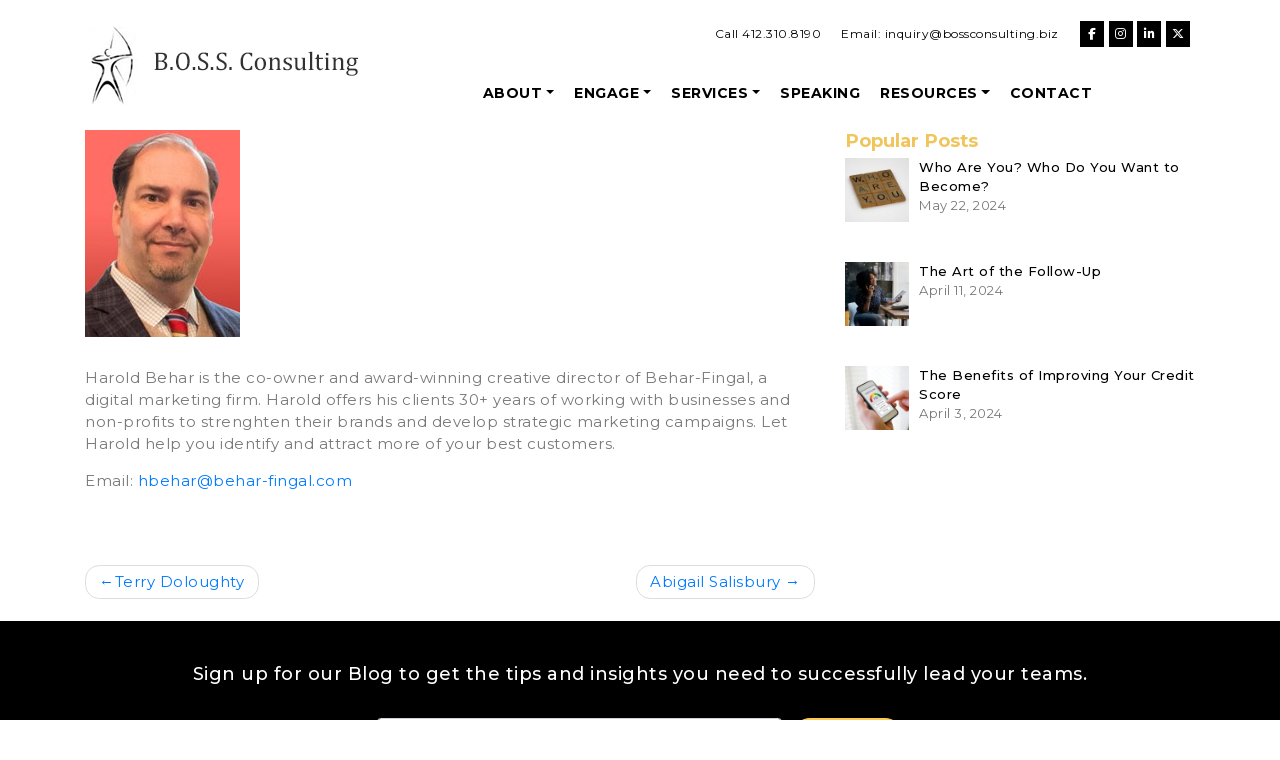

--- FILE ---
content_type: text/css
request_url: https://bossconsulting.biz/wp-content/uploads/siteorigin-widgets/sow-social-media-buttons-flat-d08778bd036c.css?ver=e95c55e8842107673e13d5d533c67fe7
body_size: 3933
content:
.so-widget-sow-social-media-buttons-flat-d08778bd036c .social-media-button-container {
  zoom: 1;
  text-align: right;
  /*
	&:after {
		content:"";
		display:inline-block;
		width:100%;
	}
	*/
}
.so-widget-sow-social-media-buttons-flat-d08778bd036c .social-media-button-container:before {
  content: '';
  display: block;
}
.so-widget-sow-social-media-buttons-flat-d08778bd036c .social-media-button-container:after {
  content: '';
  display: table;
  clear: both;
}
@media (max-width: 780px) {
  .so-widget-sow-social-media-buttons-flat-d08778bd036c .social-media-button-container {
    text-align: center;
  }
}
.so-widget-sow-social-media-buttons-flat-d08778bd036c .sow-social-media-button-facebook-0 {
  color: #ffffff !important;
  background-color: #000000;
  border: 1px solid #000000;
}
.so-widget-sow-social-media-buttons-flat-d08778bd036c .sow-social-media-button-facebook-0.ow-button-hover:focus,
.so-widget-sow-social-media-buttons-flat-d08778bd036c .sow-social-media-button-facebook-0.ow-button-hover:hover {
  color: #ffffff !important;
}
.so-widget-sow-social-media-buttons-flat-d08778bd036c .sow-social-media-button-facebook-0:hover {
  border-bottom: 1px solid #000000;
}
.so-widget-sow-social-media-buttons-flat-d08778bd036c .sow-social-media-button-facebook-0.ow-button-hover:hover {
  background-color: #000000;
  border-color: #000000;
}
.so-widget-sow-social-media-buttons-flat-d08778bd036c .sow-social-media-button-instagram-0 {
  color: #ffffff !important;
  background-color: #000000;
  border: 1px solid #000000;
}
.so-widget-sow-social-media-buttons-flat-d08778bd036c .sow-social-media-button-instagram-0.ow-button-hover:focus,
.so-widget-sow-social-media-buttons-flat-d08778bd036c .sow-social-media-button-instagram-0.ow-button-hover:hover {
  color: #ffffff !important;
}
.so-widget-sow-social-media-buttons-flat-d08778bd036c .sow-social-media-button-instagram-0:hover {
  border-bottom: 1px solid #000000;
}
.so-widget-sow-social-media-buttons-flat-d08778bd036c .sow-social-media-button-instagram-0.ow-button-hover:hover {
  background-color: #000000;
  border-color: #000000;
}
.so-widget-sow-social-media-buttons-flat-d08778bd036c .sow-social-media-button-linkedin-0 {
  color: #ffffff !important;
  background-color: #000000;
  border: 1px solid #000000;
}
.so-widget-sow-social-media-buttons-flat-d08778bd036c .sow-social-media-button-linkedin-0.ow-button-hover:focus,
.so-widget-sow-social-media-buttons-flat-d08778bd036c .sow-social-media-button-linkedin-0.ow-button-hover:hover {
  color: #ffffff !important;
}
.so-widget-sow-social-media-buttons-flat-d08778bd036c .sow-social-media-button-linkedin-0:hover {
  border-bottom: 1px solid #000000;
}
.so-widget-sow-social-media-buttons-flat-d08778bd036c .sow-social-media-button-linkedin-0.ow-button-hover:hover {
  background-color: #000000;
  border-color: #000000;
}
.so-widget-sow-social-media-buttons-flat-d08778bd036c .sow-social-media-button-twitter-0 {
  color: #ffffff !important;
  background-color: #000000;
  border: 1px solid #000000;
}
.so-widget-sow-social-media-buttons-flat-d08778bd036c .sow-social-media-button-twitter-0.ow-button-hover:focus,
.so-widget-sow-social-media-buttons-flat-d08778bd036c .sow-social-media-button-twitter-0.ow-button-hover:hover {
  color: #ffffff !important;
}
.so-widget-sow-social-media-buttons-flat-d08778bd036c .sow-social-media-button-twitter-0:hover {
  border-bottom: 1px solid #000000;
}
.so-widget-sow-social-media-buttons-flat-d08778bd036c .sow-social-media-button-twitter-0.ow-button-hover:hover {
  background-color: #000000;
  border-color: #000000;
}
.so-widget-sow-social-media-buttons-flat-d08778bd036c .sow-social-media-button {
  display: inline-block;
  font-size: 1em;
  line-height: 1em;
  margin: 0.1em 0 0.1em 0.1em;
  padding: 0.5em 0;
  width: 2em;
  text-align: center;
  vertical-align: middle;
  -webkit-border-radius: 0em;
  -moz-border-radius: 0em;
  border-radius: 0em;
}
.so-widget-sow-social-media-buttons-flat-d08778bd036c .sow-social-media-button .sow-icon-fontawesome {
  display: inline-block;
  height: 1em;
}

--- FILE ---
content_type: text/css
request_url: https://bossconsulting.biz/wp-content/themes/wp-bootstrap-starter-child/style.css?ver=1768701687
body_size: 8969
content:
/* 
Theme Name:		 WP Bootstrap Starter Child
Theme URI:		 http://childtheme-generator.com/
Description:	 WP Bootstrap Starter Child is a child theme of WP Bootstrap Starter
Author:			 Kirk Peters
Author URI:		 http://kirkpeters.com/
Template:		 wp-bootstrap-starter
Version:		 1.0.0
Text Domain:	 wp-bootstrap-starter-child
*/

/* site width */
.container {
    max-width: 1140px !important;
}
#content.site-content {
    padding-bottom: 0;
    padding-top: 0;
}
.entry-content {
    margin: 30px 0;
}
.home .entry-content {
    margin: 0;
}
.page-content-area {
    padding-left: 40px;
    line-height: 2em;
    max-width: 840px;
}
@media screen and (max-width: 768px) {
.page-content-area {
    padding-left: 15px;
}
}
.wp-block-image {
    margin-bottom: 0;
}
.wp-block-image .alignleft {
    margin: .5em 30px .5em 0;
}
.wp-block-image figcaption {
    line-height: 1.25em;
    color:black;
}
.full-width-block {
    margin-top:40px;
    margin-bottom:-30px;
}
.full-width-block .panel-grid-cell {
   max-width: 1140px !important; 
margin:auto !important;
}
/* bootstrap menu correction */
@media screen and (min-width: 1200px) {
	#masthead .navbar-nav > li:hover > .dropdown-menu {
		display: block;
		top: 30px;
	}
	#masthead .navbar-nav li > .dropdown-menu li:hover .dropdown-menu {
		left: 190px;
		top: 0;
		width: 200px !important;
		display: block;
	}
}
@media screen and (max-width: 400px) {
.navbar-light .navbar-toggler {
    width: 100%;
    text-align: right;
}
}
body {
    font-family: 'Montserrat', sans-serif;
    font-size: 15px;
    font-weight: 400;
    line-height: 1.5;
    color: #78797a;
    letter-spacing: .5px;
    overflow-x:  hidden;
}
.large-text {
    font-size: 33px;
    line-height: 1.25em;
    font-weight: 700;
    color:#535253;
    letter-spacing: 0;
}
.large-text a {
    color:#535253;
}
.has-medium-font-size {
    font-weight: 500;
}
h1 {
    font-size: 45px;
    font-weight: 700;
    letter-spacing: 0;
}
h1.entry-title {
    font-size: 30px;
    text-align: center;
    border-bottom: none;
    text-transform: uppercase;
    padding: 20px 0;
}
.banner {
    background-size: cover;
    background-position: center center;
    margin-left  : calc( -100vw / 2 + 100% / 2 );
    margin-right : calc( -100vw / 2 + 100% / 2 );
    max-width    : 100vw;
    padding:150px 0;
    background-color: black;
    text-align: center;
}
.banner h1.entry-title {
    color: white;
    text-transform: uppercase;
    text-shadow: 0 0 5px #000000;
    border-bottom: none;
}
.single h1 {
    text-align: left;
}
h2 {
    font-size: 29px;
    font-weight: 700;
    color: black;
    letter-spacing: 0;
}
.home h2, .full-width-block h2 {
    font-size: 20px;
    text-transform: uppercase;
}
h2.entry-title {
    font-size: 24px;
    font-weight: 500;
    border-bottom: none;
}
h3 {
    font-size: 24px;
    font-weight: 700;
    color: #f0c55c;
    letter-spacing: 0;
}
.post-thumbnail {
    margin-bottom:20px;
}
hr {
    margin-top: 25px;
    margin-bottom: 25px;
    border-top: 6px solid #ffcb4d;
}
.widget {
    font-size: 1em;
}
.bg-light {
    background-color: black !important;
}
.btn-primary {
    font-size:16px;
    line-height: 1em;
    font-weight:500;
    color: black;
    text-transform: uppercase;
    background-color: #ffcb4d;
    border-color: #ffcb4d;
    border-radius: 20px;
    padding: 10px 20px 8px;
    box-shadow:none !important;
}
.btn-primary:hover {
    color: white;
    background-color: #ffcb4d;
    border-color: #ffcb4d;
}
.wp-block-media-text.has-media-on-the-right {
    display:flex;
    align-items: flex-end;
    flex-direction: row-reverse;
}
@media screen and (max-width: 950px) {
.wp-block-media-text.has-media-on-the-right {
    flex-direction: column-reverse;
}
}
.wp-block-media-text.has-media-on-the-right .wp-block-media-text__media {
    text-align: right;
}
.wp-block-media-text__media img, .wp-block-media-text__media video {
    max-width: 100%;
    width: auto;
}
.wp-block-media-text .wp-block-media-text__content, .wp-block-columns {
    padding: 0 15px;
}
.wp-block-media-text__content .large-text, .full-width-block .large-text {
    max-width:300px;
}
@media screen and (max-width: 950px) {
.wp-block-media-text__content .large-text, .full-width-block .large-text {
    max-width:none;
}
}
.wp-block-separator, .full-width-block hr {
    max-width:160px;
    margin-left:0;
}
label {
    display: block;
    color:black;
    letter-spacing: 0;
    margin: 15px auto 5px;
}
.wpcf7-list-item label {
    margin: 0;
}
.wpcf7-form-control {
    height: auto;
}
.indent-block .wpcf7-form-control {
    padding:0 0 10px 20px;
    font-size: 14px;
}
.indent-block > .form-instruction {
    padding-left: 20px;
    font-style: italic;
}
.indent-block > p > label {
    padding-left: 40px;
    padding-bottom: 20px; 
    border-bottom: 2px solid black;
}
.indent-block label {
    display: flex;
    align-items: center;
}
.indent-block input {
    margin-right:5px;
}
article .indent-block .form-control {
    border: none;
}
article .indent-block .hear-other .form-control {
    margin-left:5px;
    border: 1px solid grey;
}
article [type="submit"] {
    display: block;
    margin:25px auto;
}
article  .form-control {
    border: none;
    border-bottom: 2px solid black;
    border-radius: 0;
}
header#masthead {
    margin-bottom: 0;
    background-color: white;
    box-shadow: none;
    padding: 20px 20px;
}
header#masthead .container {
    position: relative;
}
#top-sidebar {
    display:flex;
    justify-content: flex-end;
    align-items: center;
    color:black;
    font-size:12px;
    position: absolute;
    top:0;
    right:20px;
    z-index: 1;
}
#top-sidebar .widget-wrapper {
    margin-left:20px;
}
#top-sidebar a {
    color:black;
}
#top-sidebar a:hover {
    text-decoration:underline;
}
#top-sidebar p {
    margin:0;
}
.navbar-expand-xl {
    align-items: flex-end;
}
.navbar-nav {
    width:100%;
    justify-content: center !important;
}
body:not(.theme-preset-active) #masthead .navbar-nav > li > a {
    color: black;
    padding: 6px 10px;
    font-weight: 700;
    font-size: 14px;
    text-transform:uppercase;
}
body:not(.theme-preset-active) #masthead .navbar-nav > li > a:hover, body:not(.theme-preset-active) #masthead .navbar-nav > li.current_page_item > a {
    color: black;
    font-weight: 700;
    text-decoration: underline;
    background-color: transparent;
}
.dropdown-menu .dropdown-item {
    font-size: 12px;
    white-space: nowrap;
}
.dropdown-item:focus, .dropdown-item:hover {
    color:rgba(62,62,62,1.00);
    font-weight: 700;
}
@media screen and (max-width: 768px) {
#top-sidebar {
    position: relative;
    right:0;
}
}
@media screen and (max-width: 650px) {
#top-sidebar {
    flex-direction: column;
}
#top-sidebar .widget-wrapper {
    margin:5px 0;
}
}




#footer-widget {
    text-align:center;
    padding-top: 40px;
    font-size: 18px;
    font-weight: 500;
    color:white;
}
#footer-widget form {
    display:flex;
    flex-wrap: wrap;
    justify-content: center;
    align-items: flex-start;
    margin-top:25px;
}
#footer-widget form input {
    margin:5px 0;
}
#footer-widget form input[type="submit"] {
    margin-left:10px;
}
#footer-widget form p {
    margin:0;
}
#footer-widget form .wpcf7-response-output {
    width:100%;
}
body:not(.theme-preset-active) footer#colophon {
    font-size: 12px;
    font-weight:500;
    color: white;
    background-color: black;
    text-align:center;
}

/* =Sidebar Menu
-------------------------------------------------------------- */
.sidebar-menu {
    margin-bottom:20px;
}
.sidebar-menu-title {
	color: #f0c55c;
	font-size: 20px;
	font-weight: 700;
	text-transform: uppercase;
    padding-bottom: 5px;
	margin-bottom: 10px;
    border-bottom: 1px solid #a3a3a3;
}
.sidebar-menu ul {
	list-style: none;
	margin: 0;
	padding: 0;
}
.sidebar-menu li {
	list-style: none;
	margin: 0;
	padding: 5px 0;
}
.sidebar-menu li a {
	font-size: 16px;
	line-height: .9em;
	font-weight: 500;
    letter-spacing: 0;
	color: #838384;
}
.sidebar-menu li a:hover {
	color: black;
}
.sidebar-menu li.current_page_item a {
	color: black;
}


.team-element {
    padding:30px 0;
    border-bottom: 2px dotted #ff9826;
    display: flex;
}
.team-element:first-child {
    padding-top:0;
}
.team-element:last-child {
    padding-bottom:0;
    border-bottom: none;
}
.team-left{
    min-width: 18%;
    margin-right:20px;
}
.team-image {
    margin-bottom:5px;
}
.team-title h2, .team-position {
    font-size:16px;
    line-height:1.1em;
    margin:0;
}

.news-element {
	padding:20px 0;
	border-bottom:1px color #ececed;
	font-size:13px;
}
.news-element:first-child {
	padding-top:0;
}
.news-element:last-child {
	border-bottom:none;
}
.news-image {
	float:left;
	margin-right:10px;
    max-width:64px;
}
.news-info {
	overflow:hidden;
}
.news-info a {
    color:black;
    font-weight: 500;
	display:block;
}
.news-date {

}

.footer-menus li a {
    color:white;
    font-size: 14px;
    font-weight: 400;
    padding: 2px 5px;
}
.footer-menus li a:hover {
    background-color: transparent;
    text-decoration: underline;
}

--- FILE ---
content_type: text/css
request_url: https://bossconsulting.biz/wp-content/uploads/siteorigin-widgets/sow-social-media-buttons-flat-de689d540b8e.css?ver=e95c55e8842107673e13d5d533c67fe7
body_size: 3966
content:
.so-widget-sow-social-media-buttons-flat-de689d540b8e .social-media-button-container {
  zoom: 1;
  text-align: right;
  /*
	&:after {
		content:"";
		display:inline-block;
		width:100%;
	}
	*/
}
.so-widget-sow-social-media-buttons-flat-de689d540b8e .social-media-button-container:before {
  content: '';
  display: block;
}
.so-widget-sow-social-media-buttons-flat-de689d540b8e .social-media-button-container:after {
  content: '';
  display: table;
  clear: both;
}
@media (max-width: 780px) {
  .so-widget-sow-social-media-buttons-flat-de689d540b8e .social-media-button-container {
    text-align: center;
  }
}
.so-widget-sow-social-media-buttons-flat-de689d540b8e .sow-social-media-button-facebook-0 {
  color: #ffffff !important;
  background-color: #000000;
  border: 1px solid #000000;
}
.so-widget-sow-social-media-buttons-flat-de689d540b8e .sow-social-media-button-facebook-0.ow-button-hover:focus,
.so-widget-sow-social-media-buttons-flat-de689d540b8e .sow-social-media-button-facebook-0.ow-button-hover:hover {
  color: #ffffff !important;
}
.so-widget-sow-social-media-buttons-flat-de689d540b8e .sow-social-media-button-facebook-0:hover {
  border-bottom: 1px solid #000000;
}
.so-widget-sow-social-media-buttons-flat-de689d540b8e .sow-social-media-button-facebook-0.ow-button-hover:hover {
  background-color: #000000;
  border-color: #000000;
}
.so-widget-sow-social-media-buttons-flat-de689d540b8e .sow-social-media-button-instagram-0 {
  color: #ffffff !important;
  background-color: #000000;
  border: 1px solid #000000;
}
.so-widget-sow-social-media-buttons-flat-de689d540b8e .sow-social-media-button-instagram-0.ow-button-hover:focus,
.so-widget-sow-social-media-buttons-flat-de689d540b8e .sow-social-media-button-instagram-0.ow-button-hover:hover {
  color: #ffffff !important;
}
.so-widget-sow-social-media-buttons-flat-de689d540b8e .sow-social-media-button-instagram-0:hover {
  border-bottom: 1px solid #000000;
}
.so-widget-sow-social-media-buttons-flat-de689d540b8e .sow-social-media-button-instagram-0.ow-button-hover:hover {
  background-color: #000000;
  border-color: #000000;
}
.so-widget-sow-social-media-buttons-flat-de689d540b8e .sow-social-media-button-linkedin-0 {
  color: #ffffff !important;
  background-color: #000000;
  border: 1px solid #000000;
}
.so-widget-sow-social-media-buttons-flat-de689d540b8e .sow-social-media-button-linkedin-0.ow-button-hover:focus,
.so-widget-sow-social-media-buttons-flat-de689d540b8e .sow-social-media-button-linkedin-0.ow-button-hover:hover {
  color: #ffffff !important;
}
.so-widget-sow-social-media-buttons-flat-de689d540b8e .sow-social-media-button-linkedin-0:hover {
  border-bottom: 1px solid #000000;
}
.so-widget-sow-social-media-buttons-flat-de689d540b8e .sow-social-media-button-linkedin-0.ow-button-hover:hover {
  background-color: #000000;
  border-color: #000000;
}
.so-widget-sow-social-media-buttons-flat-de689d540b8e .sow-social-media-button-x-twitter-0 {
  color: #ffffff !important;
  background-color: #000000;
  border: 1px solid #000000;
}
.so-widget-sow-social-media-buttons-flat-de689d540b8e .sow-social-media-button-x-twitter-0.ow-button-hover:focus,
.so-widget-sow-social-media-buttons-flat-de689d540b8e .sow-social-media-button-x-twitter-0.ow-button-hover:hover {
  color: #ffffff !important;
}
.so-widget-sow-social-media-buttons-flat-de689d540b8e .sow-social-media-button-x-twitter-0:hover {
  border-bottom: 1px solid #000000;
}
.so-widget-sow-social-media-buttons-flat-de689d540b8e .sow-social-media-button-x-twitter-0.ow-button-hover:hover {
  background-color: #000000;
  border-color: #000000;
}
.so-widget-sow-social-media-buttons-flat-de689d540b8e .sow-social-media-button {
  display: inline-block;
  font-size: 1em;
  line-height: 1em;
  margin: 0.1em 0 0.1em 0.1em;
  padding: 0.5em 0;
  width: 2em;
  text-align: center;
  vertical-align: middle;
  -webkit-border-radius: 0em;
  -moz-border-radius: 0em;
  border-radius: 0em;
}
.so-widget-sow-social-media-buttons-flat-de689d540b8e .sow-social-media-button .sow-icon-fontawesome {
  display: inline-block;
  height: 1em;
}